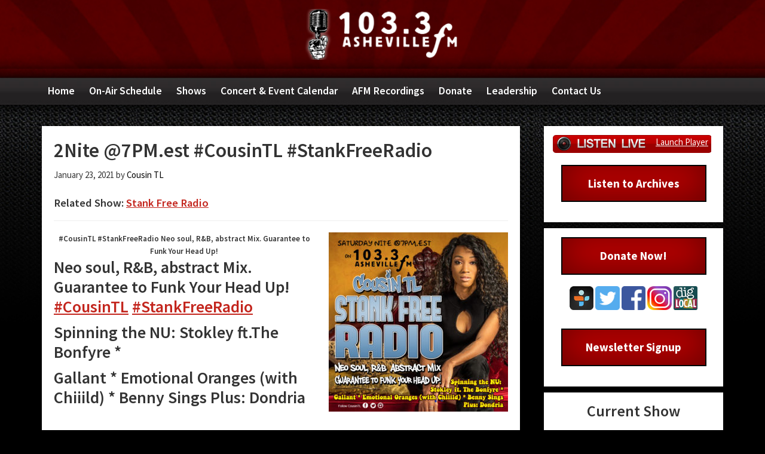

--- FILE ---
content_type: text/html; charset=UTF-8
request_url: https://ashevillefm.org/post/2nite-7pm-est-cousintl-stankfreeradio-19/
body_size: 14115
content:
<!DOCTYPE html>
<html lang="en-US"
   prefix="fb: http://www.facebook.com/2008/fbml">
<head >
<meta charset="UTF-8" />
<meta name="viewport" content="width=device-width, initial-scale=1" />
 


    <meta property="og:title" content="2Nite @7PM.est #CousinTL #StankFreeRadio"/> 
    <meta property="og:type" content="website"/>
    <meta property="og:url" content="https://ashevillefm.org/post/2nite-7pm-est-cousintl-stankfreeradio-19/"/>
    <meta property="og:site_name" content="Asheville FM"/>
    <meta property="og:image" content="https://ashevillefm.org/wp-content/uploads/2021/01/thiz-weekz-1-300x300.jpg"/>
    <meta name="twitter:card" content="summary" />
    <meta name="twitter:site" content="@ashevillefm" />
    <meta name="twitter:domain" content="www.ashevillefm.org" />
    <meta name="twitter:title" content="2Nite @7PM.est #CousinTL #StankFreeRadio" />
    <meta name="twitter:image" content="https://ashevillefm.org/wp-content/uploads/2021/01/thiz-weekz-1-300x300.jpg" />
    <meta itemprop="image" content="https://ashevillefm.org/wp-content/uploads/2021/01/thiz-weekz-1-300x300.jpg" />


<title>2Nite @7PM.est #CousinTL #StankFreeRadio</title>
<meta name='robots' content='max-image-preview:large' />
<link rel='dns-prefetch' href='//fonts.googleapis.com' />
<link rel='dns-prefetch' href='//maxcdn.bootstrapcdn.com' />
<link rel="alternate" type="application/rss+xml" title="Asheville FM &raquo; Feed" href="https://ashevillefm.org/feed/" />
<link rel="alternate" type="application/rss+xml" title="Asheville FM &raquo; Comments Feed" href="https://ashevillefm.org/comments/feed/" />
<link rel="alternate" type="text/calendar" title="Asheville FM &raquo; iCal Feed" href="https://ashevillefm.org/events/?ical=1" />
<link rel="alternate" title="oEmbed (JSON)" type="application/json+oembed" href="https://ashevillefm.org/wp-json/oembed/1.0/embed?url=https%3A%2F%2Fashevillefm.org%2Fpost%2F2nite-7pm-est-cousintl-stankfreeradio-19%2F" />
<link rel="alternate" title="oEmbed (XML)" type="text/xml+oembed" href="https://ashevillefm.org/wp-json/oembed/1.0/embed?url=https%3A%2F%2Fashevillefm.org%2Fpost%2F2nite-7pm-est-cousintl-stankfreeradio-19%2F&#038;format=xml" />
<link rel="canonical" href="https://ashevillefm.org/post/2nite-7pm-est-cousintl-stankfreeradio-19/" />
<style id='wp-img-auto-sizes-contain-inline-css' type='text/css'>
img:is([sizes=auto i],[sizes^="auto," i]){contain-intrinsic-size:3000px 1500px}
/*# sourceURL=wp-img-auto-sizes-contain-inline-css */
</style>
<link rel='stylesheet' id='asheville-fm-css' href='https://ashevillefm.org/wp-content/themes/ashevillefm/style.css?ver=2.2.4' type='text/css' media='all' />
<style id='wp-emoji-styles-inline-css' type='text/css'>

	img.wp-smiley, img.emoji {
		display: inline !important;
		border: none !important;
		box-shadow: none !important;
		height: 1em !important;
		width: 1em !important;
		margin: 0 0.07em !important;
		vertical-align: -0.1em !important;
		background: none !important;
		padding: 0 !important;
	}
/*# sourceURL=wp-emoji-styles-inline-css */
</style>
<link rel='stylesheet' id='wp-block-library-css' href='https://ashevillefm.org/wp-includes/css/dist/block-library/style.min.css?ver=6.9' type='text/css' media='all' />
<style id='global-styles-inline-css' type='text/css'>
:root{--wp--preset--aspect-ratio--square: 1;--wp--preset--aspect-ratio--4-3: 4/3;--wp--preset--aspect-ratio--3-4: 3/4;--wp--preset--aspect-ratio--3-2: 3/2;--wp--preset--aspect-ratio--2-3: 2/3;--wp--preset--aspect-ratio--16-9: 16/9;--wp--preset--aspect-ratio--9-16: 9/16;--wp--preset--color--black: #000000;--wp--preset--color--cyan-bluish-gray: #abb8c3;--wp--preset--color--white: #ffffff;--wp--preset--color--pale-pink: #f78da7;--wp--preset--color--vivid-red: #cf2e2e;--wp--preset--color--luminous-vivid-orange: #ff6900;--wp--preset--color--luminous-vivid-amber: #fcb900;--wp--preset--color--light-green-cyan: #7bdcb5;--wp--preset--color--vivid-green-cyan: #00d084;--wp--preset--color--pale-cyan-blue: #8ed1fc;--wp--preset--color--vivid-cyan-blue: #0693e3;--wp--preset--color--vivid-purple: #9b51e0;--wp--preset--gradient--vivid-cyan-blue-to-vivid-purple: linear-gradient(135deg,rgb(6,147,227) 0%,rgb(155,81,224) 100%);--wp--preset--gradient--light-green-cyan-to-vivid-green-cyan: linear-gradient(135deg,rgb(122,220,180) 0%,rgb(0,208,130) 100%);--wp--preset--gradient--luminous-vivid-amber-to-luminous-vivid-orange: linear-gradient(135deg,rgb(252,185,0) 0%,rgb(255,105,0) 100%);--wp--preset--gradient--luminous-vivid-orange-to-vivid-red: linear-gradient(135deg,rgb(255,105,0) 0%,rgb(207,46,46) 100%);--wp--preset--gradient--very-light-gray-to-cyan-bluish-gray: linear-gradient(135deg,rgb(238,238,238) 0%,rgb(169,184,195) 100%);--wp--preset--gradient--cool-to-warm-spectrum: linear-gradient(135deg,rgb(74,234,220) 0%,rgb(151,120,209) 20%,rgb(207,42,186) 40%,rgb(238,44,130) 60%,rgb(251,105,98) 80%,rgb(254,248,76) 100%);--wp--preset--gradient--blush-light-purple: linear-gradient(135deg,rgb(255,206,236) 0%,rgb(152,150,240) 100%);--wp--preset--gradient--blush-bordeaux: linear-gradient(135deg,rgb(254,205,165) 0%,rgb(254,45,45) 50%,rgb(107,0,62) 100%);--wp--preset--gradient--luminous-dusk: linear-gradient(135deg,rgb(255,203,112) 0%,rgb(199,81,192) 50%,rgb(65,88,208) 100%);--wp--preset--gradient--pale-ocean: linear-gradient(135deg,rgb(255,245,203) 0%,rgb(182,227,212) 50%,rgb(51,167,181) 100%);--wp--preset--gradient--electric-grass: linear-gradient(135deg,rgb(202,248,128) 0%,rgb(113,206,126) 100%);--wp--preset--gradient--midnight: linear-gradient(135deg,rgb(2,3,129) 0%,rgb(40,116,252) 100%);--wp--preset--font-size--small: 13px;--wp--preset--font-size--medium: 20px;--wp--preset--font-size--large: 36px;--wp--preset--font-size--x-large: 42px;--wp--preset--spacing--20: 0.44rem;--wp--preset--spacing--30: 0.67rem;--wp--preset--spacing--40: 1rem;--wp--preset--spacing--50: 1.5rem;--wp--preset--spacing--60: 2.25rem;--wp--preset--spacing--70: 3.38rem;--wp--preset--spacing--80: 5.06rem;--wp--preset--shadow--natural: 6px 6px 9px rgba(0, 0, 0, 0.2);--wp--preset--shadow--deep: 12px 12px 50px rgba(0, 0, 0, 0.4);--wp--preset--shadow--sharp: 6px 6px 0px rgba(0, 0, 0, 0.2);--wp--preset--shadow--outlined: 6px 6px 0px -3px rgb(255, 255, 255), 6px 6px rgb(0, 0, 0);--wp--preset--shadow--crisp: 6px 6px 0px rgb(0, 0, 0);}:where(.is-layout-flex){gap: 0.5em;}:where(.is-layout-grid){gap: 0.5em;}body .is-layout-flex{display: flex;}.is-layout-flex{flex-wrap: wrap;align-items: center;}.is-layout-flex > :is(*, div){margin: 0;}body .is-layout-grid{display: grid;}.is-layout-grid > :is(*, div){margin: 0;}:where(.wp-block-columns.is-layout-flex){gap: 2em;}:where(.wp-block-columns.is-layout-grid){gap: 2em;}:where(.wp-block-post-template.is-layout-flex){gap: 1.25em;}:where(.wp-block-post-template.is-layout-grid){gap: 1.25em;}.has-black-color{color: var(--wp--preset--color--black) !important;}.has-cyan-bluish-gray-color{color: var(--wp--preset--color--cyan-bluish-gray) !important;}.has-white-color{color: var(--wp--preset--color--white) !important;}.has-pale-pink-color{color: var(--wp--preset--color--pale-pink) !important;}.has-vivid-red-color{color: var(--wp--preset--color--vivid-red) !important;}.has-luminous-vivid-orange-color{color: var(--wp--preset--color--luminous-vivid-orange) !important;}.has-luminous-vivid-amber-color{color: var(--wp--preset--color--luminous-vivid-amber) !important;}.has-light-green-cyan-color{color: var(--wp--preset--color--light-green-cyan) !important;}.has-vivid-green-cyan-color{color: var(--wp--preset--color--vivid-green-cyan) !important;}.has-pale-cyan-blue-color{color: var(--wp--preset--color--pale-cyan-blue) !important;}.has-vivid-cyan-blue-color{color: var(--wp--preset--color--vivid-cyan-blue) !important;}.has-vivid-purple-color{color: var(--wp--preset--color--vivid-purple) !important;}.has-black-background-color{background-color: var(--wp--preset--color--black) !important;}.has-cyan-bluish-gray-background-color{background-color: var(--wp--preset--color--cyan-bluish-gray) !important;}.has-white-background-color{background-color: var(--wp--preset--color--white) !important;}.has-pale-pink-background-color{background-color: var(--wp--preset--color--pale-pink) !important;}.has-vivid-red-background-color{background-color: var(--wp--preset--color--vivid-red) !important;}.has-luminous-vivid-orange-background-color{background-color: var(--wp--preset--color--luminous-vivid-orange) !important;}.has-luminous-vivid-amber-background-color{background-color: var(--wp--preset--color--luminous-vivid-amber) !important;}.has-light-green-cyan-background-color{background-color: var(--wp--preset--color--light-green-cyan) !important;}.has-vivid-green-cyan-background-color{background-color: var(--wp--preset--color--vivid-green-cyan) !important;}.has-pale-cyan-blue-background-color{background-color: var(--wp--preset--color--pale-cyan-blue) !important;}.has-vivid-cyan-blue-background-color{background-color: var(--wp--preset--color--vivid-cyan-blue) !important;}.has-vivid-purple-background-color{background-color: var(--wp--preset--color--vivid-purple) !important;}.has-black-border-color{border-color: var(--wp--preset--color--black) !important;}.has-cyan-bluish-gray-border-color{border-color: var(--wp--preset--color--cyan-bluish-gray) !important;}.has-white-border-color{border-color: var(--wp--preset--color--white) !important;}.has-pale-pink-border-color{border-color: var(--wp--preset--color--pale-pink) !important;}.has-vivid-red-border-color{border-color: var(--wp--preset--color--vivid-red) !important;}.has-luminous-vivid-orange-border-color{border-color: var(--wp--preset--color--luminous-vivid-orange) !important;}.has-luminous-vivid-amber-border-color{border-color: var(--wp--preset--color--luminous-vivid-amber) !important;}.has-light-green-cyan-border-color{border-color: var(--wp--preset--color--light-green-cyan) !important;}.has-vivid-green-cyan-border-color{border-color: var(--wp--preset--color--vivid-green-cyan) !important;}.has-pale-cyan-blue-border-color{border-color: var(--wp--preset--color--pale-cyan-blue) !important;}.has-vivid-cyan-blue-border-color{border-color: var(--wp--preset--color--vivid-cyan-blue) !important;}.has-vivid-purple-border-color{border-color: var(--wp--preset--color--vivid-purple) !important;}.has-vivid-cyan-blue-to-vivid-purple-gradient-background{background: var(--wp--preset--gradient--vivid-cyan-blue-to-vivid-purple) !important;}.has-light-green-cyan-to-vivid-green-cyan-gradient-background{background: var(--wp--preset--gradient--light-green-cyan-to-vivid-green-cyan) !important;}.has-luminous-vivid-amber-to-luminous-vivid-orange-gradient-background{background: var(--wp--preset--gradient--luminous-vivid-amber-to-luminous-vivid-orange) !important;}.has-luminous-vivid-orange-to-vivid-red-gradient-background{background: var(--wp--preset--gradient--luminous-vivid-orange-to-vivid-red) !important;}.has-very-light-gray-to-cyan-bluish-gray-gradient-background{background: var(--wp--preset--gradient--very-light-gray-to-cyan-bluish-gray) !important;}.has-cool-to-warm-spectrum-gradient-background{background: var(--wp--preset--gradient--cool-to-warm-spectrum) !important;}.has-blush-light-purple-gradient-background{background: var(--wp--preset--gradient--blush-light-purple) !important;}.has-blush-bordeaux-gradient-background{background: var(--wp--preset--gradient--blush-bordeaux) !important;}.has-luminous-dusk-gradient-background{background: var(--wp--preset--gradient--luminous-dusk) !important;}.has-pale-ocean-gradient-background{background: var(--wp--preset--gradient--pale-ocean) !important;}.has-electric-grass-gradient-background{background: var(--wp--preset--gradient--electric-grass) !important;}.has-midnight-gradient-background{background: var(--wp--preset--gradient--midnight) !important;}.has-small-font-size{font-size: var(--wp--preset--font-size--small) !important;}.has-medium-font-size{font-size: var(--wp--preset--font-size--medium) !important;}.has-large-font-size{font-size: var(--wp--preset--font-size--large) !important;}.has-x-large-font-size{font-size: var(--wp--preset--font-size--x-large) !important;}
/*# sourceURL=global-styles-inline-css */
</style>

<style id='classic-theme-styles-inline-css' type='text/css'>
/*! This file is auto-generated */
.wp-block-button__link{color:#fff;background-color:#32373c;border-radius:9999px;box-shadow:none;text-decoration:none;padding:calc(.667em + 2px) calc(1.333em + 2px);font-size:1.125em}.wp-block-file__button{background:#32373c;color:#fff;text-decoration:none}
/*# sourceURL=/wp-includes/css/classic-themes.min.css */
</style>
<link rel='stylesheet' id='ctct_form_styles-css' href='https://ashevillefm.org/wp-content/plugins/constant-contact-forms/assets/css/style.css?ver=2.15.0' type='text/css' media='all' />
<link rel='stylesheet' id='ce_responsive-css' href='https://ashevillefm.org/wp-content/plugins/simple-embed-code/css/video-container.min.css?ver=2.5.1' type='text/css' media='all' />
<link rel='stylesheet' id='wpos-slick-style-css' href='https://ashevillefm.org/wp-content/plugins/wp-slick-slider-and-image-carousel/assets/css/slick.css?ver=3.7.8' type='text/css' media='all' />
<link rel='stylesheet' id='wpsisac-public-style-css' href='https://ashevillefm.org/wp-content/plugins/wp-slick-slider-and-image-carousel/assets/css/wpsisac-public.css?ver=3.7.8' type='text/css' media='all' />
<link rel='stylesheet' id='ppress-frontend-css' href='https://ashevillefm.org/wp-content/plugins/wp-user-avatar/assets/css/frontend.min.css?ver=4.16.8' type='text/css' media='all' />
<link rel='stylesheet' id='ppress-flatpickr-css' href='https://ashevillefm.org/wp-content/plugins/wp-user-avatar/assets/flatpickr/flatpickr.min.css?ver=4.16.8' type='text/css' media='all' />
<link rel='stylesheet' id='ppress-select2-css' href='https://ashevillefm.org/wp-content/plugins/wp-user-avatar/assets/select2/select2.min.css?ver=6.9' type='text/css' media='all' />
<link rel='stylesheet' id='afm-fonts-css' href='//fonts.googleapis.com/css?family=Source+Sans+Pro%3A400%2C600%2C700&#038;ver=2.2.4' type='text/css' media='all' />
<link rel='stylesheet' id='dashicons-css' href='https://ashevillefm.org/wp-includes/css/dashicons.min.css?ver=6.9' type='text/css' media='all' />
<link rel='stylesheet' id='afm-styles-css' href='https://ashevillefm.org/wp-content/themes/ashevillefm/afm.css?ver=2.2.4' type='text/css' media='all' />
<link rel='stylesheet' id='font-awesome-css' href='//maxcdn.bootstrapcdn.com/font-awesome/4.3.0/css/font-awesome.min.css?ver=6.9' type='text/css' media='all' />
<script type="text/javascript" src="https://ashevillefm.org/wp-includes/js/jquery/jquery.min.js?ver=3.7.1" id="jquery-core-js"></script>
<script type="text/javascript" src="https://ashevillefm.org/wp-includes/js/jquery/jquery-migrate.min.js?ver=3.4.1" id="jquery-migrate-js"></script>
<script type="text/javascript" src="https://ashevillefm.org/wp-content/plugins/radio-station/js/jstz.min.js?ver=1.0.6" id="jstz-js"></script>
<script type="text/javascript" src="https://ashevillefm.org/wp-content/plugins/wp-user-avatar/assets/flatpickr/flatpickr.min.js?ver=4.16.8" id="ppress-flatpickr-js"></script>
<script type="text/javascript" src="https://ashevillefm.org/wp-content/plugins/wp-user-avatar/assets/select2/select2.min.js?ver=4.16.8" id="ppress-select2-js"></script>
<link rel="https://api.w.org/" href="https://ashevillefm.org/wp-json/" /><link rel="alternate" title="JSON" type="application/json" href="https://ashevillefm.org/wp-json/wp/v2/posts/17583" /><link rel="EditURI" type="application/rsd+xml" title="RSD" href="https://ashevillefm.org/xmlrpc.php?rsd" />

<!-- Creek.org Website Toolkit -->
<script src="https://embed.creek.org/studio/s43/v1.0.1/studio.js" defer></script>



<link rel='https://radiostation.pro/docs/api/' href='https://ashevillefm.org/wp-json/radio/' /><meta name="tec-api-version" content="v1"><meta name="tec-api-origin" content="https://ashevillefm.org"><link rel="alternate" href="https://ashevillefm.org/wp-json/tribe/events/v1/" /> <script>
  (function(i,s,o,g,r,a,m){i['GoogleAnalyticsObject']=r;i[r]=i[r]||function(){
  (i[r].q=i[r].q||[]).push(arguments)},i[r].l=1*new Date();a=s.createElement(o),
  m=s.getElementsByTagName(o)[0];a.async=1;a.src=g;m.parentNode.insertBefore(a,m)
  })(window,document,'script','https://www.google-analytics.com/analytics.js','ga');
  ga('create', 'UA-97109376-1', 'auto');
  ga('send', 'pageview');
</script><style type="text/css">.site-title a { background: url(https://ashevillefm.org/wp-content/uploads/2017/01/cropped-header.png) no-repeat !important; }</style>
<style type="text/css" id="custom-background-css">
body.custom-background { background-color: #000000; }
</style>
	<link rel="icon" href="https://ashevillefm.org/wp-content/uploads/2016/11/cropped-asheville-fm-logo2-32x32.jpg" sizes="32x32" />
<link rel="icon" href="https://ashevillefm.org/wp-content/uploads/2016/11/cropped-asheville-fm-logo2-192x192.jpg" sizes="192x192" />
<link rel="apple-touch-icon" href="https://ashevillefm.org/wp-content/uploads/2016/11/cropped-asheville-fm-logo2-180x180.jpg" />
<meta name="msapplication-TileImage" content="https://ashevillefm.org/wp-content/uploads/2016/11/cropped-asheville-fm-logo2-270x270.jpg" />
<link rel='stylesheet' id='rs-shortcodes-css' href='https://ashevillefm.org/wp-content/plugins/radio-station/css/rs-shortcodes.css?ver=1756215015' type='text/css' media='all' />
</head>
<body class="wp-singular post-template-default single single-post postid-17583 single-format-standard custom-background wp-theme-genesis wp-child-theme-ashevillefm tribe-no-js page-template-asheville-fm ctct-genesis custom-header header-image header-full-width content-sidebar genesis-breadcrumbs-hidden genesis-footer-widgets-hidden" itemscope itemtype="https://schema.org/WebPage">   <!-- Google Tag Manager (noscript) -->
<noscript><iframe src="https://www.googletagmanager.com/ns.html?id=GTM-P9Z6MB3"
height="0" width="0" style="display:none;visibility:hidden"></iframe></noscript>
<!-- End Google Tag Manager (noscript) -->
<div class="site-container"><ul class="genesis-skip-link"><li><a href="#genesis-nav-primary" class="screen-reader-shortcut"> Skip to primary navigation</a></li><li><a href="#genesis-content" class="screen-reader-shortcut"> Skip to main content</a></li><li><a href="#genesis-sidebar-primary" class="screen-reader-shortcut"> Skip to primary sidebar</a></li></ul><header class="site-header" itemscope itemtype="https://schema.org/WPHeader"><div class="wrap"><div class="title-area"><p class="site-title" itemprop="headline"><a href="https://ashevillefm.org/">Asheville FM</a></p><p class="site-description" itemprop="description">The home of Asheville FM, WSFM-LP 103.3</p></div></div></header><nav class="nav-primary" aria-label="Main" itemscope itemtype="https://schema.org/SiteNavigationElement" id="genesis-nav-primary"><div class="wrap"><ul id="menu-primary-menu" class="menu genesis-nav-menu menu-primary js-superfish"><li id="menu-item-29187" class="menu-item menu-item-type-post_type menu-item-object-page menu-item-home menu-item-29187"><a href="https://ashevillefm.org/" itemprop="url"><span itemprop="name">Home</span></a></li>
<li id="menu-item-29195" class="menu-item menu-item-type-post_type menu-item-object-page menu-item-29195"><a href="https://ashevillefm.org/schedule/" itemprop="url"><span itemprop="name">On-Air Schedule</span></a></li>
<li id="menu-item-29196" class="menu-item menu-item-type-post_type menu-item-object-page menu-item-has-children menu-item-29196"><a href="https://ashevillefm.org/shows/" itemprop="url"><span itemprop="name">Shows</span></a>
<ul class="sub-menu">
	<li id="menu-item-29184" class="menu-item menu-item-type-post_type menu-item-object-page menu-item-29184"><a href="https://ashevillefm.org/podcasts/" itemprop="url"><span itemprop="name">Podcasts</span></a></li>
	<li id="menu-item-29182" class="menu-item menu-item-type-post_type menu-item-object-page menu-item-29182"><a href="https://ashevillefm.org/archives/" itemprop="url"><span itemprop="name">Archives</span></a></li>
</ul>
</li>
<li id="menu-item-29190" class="menu-item menu-item-type-post_type menu-item-object-page menu-item-29190"><a href="https://ashevillefm.org/concert-calendar/" itemprop="url"><span itemprop="name">Concert &#038; Event Calendar</span></a></li>
<li id="menu-item-29194" class="menu-item menu-item-type-post_type menu-item-object-page menu-item-29194"><a href="https://ashevillefm.org/afm-recordings/" itemprop="url"><span itemprop="name">AFM Recordings</span></a></li>
<li id="menu-item-29183" class="menu-item menu-item-type-post_type menu-item-object-page menu-item-has-children menu-item-29183"><a href="https://ashevillefm.org/donate/" itemprop="url"><span itemprop="name">Donate</span></a>
<ul class="sub-menu">
	<li id="menu-item-29176" class="menu-item menu-item-type-post_type menu-item-object-page menu-item-29176"><a href="https://ashevillefm.org/giving/" itemprop="url"><span itemprop="name">Giving</span></a></li>
	<li id="menu-item-29178" class="menu-item menu-item-type-post_type menu-item-object-page menu-item-29178"><a href="https://ashevillefm.org/legacy-circle/" itemprop="url"><span itemprop="name">Legacy Circle</span></a></li>
	<li id="menu-item-29177" class="menu-item menu-item-type-post_type menu-item-object-page menu-item-29177"><a href="https://ashevillefm.org/vehicle-donations/" itemprop="url"><span itemprop="name">Vehicle Donations</span></a></li>
</ul>
</li>
<li id="menu-item-29193" class="menu-item menu-item-type-post_type menu-item-object-page menu-item-29193"><a href="https://ashevillefm.org/about/leadership/" itemprop="url"><span itemprop="name">Leadership</span></a></li>
<li id="menu-item-29191" class="menu-item menu-item-type-post_type menu-item-object-page menu-item-29191"><a href="https://ashevillefm.org/contact/" itemprop="url"><span itemprop="name">Contact Us</span></a></li>
</ul></div></nav><div class="site-inner"><div class="content-sidebar-wrap"><main class="content" id="genesis-content"><article class="post-17583 post type-post status-publish format-standard has-post-thumbnail category-show-posts entry" aria-label="2Nite @7PM.est #CousinTL #StankFreeRadio" itemscope itemtype="https://schema.org/CreativeWork"><header class="entry-header"><h1 class="entry-title" itemprop="headline">2Nite @7PM.est #CousinTL #StankFreeRadio</h1>
<p class="entry-meta"><time class="entry-time" itemprop="datePublished" datetime="2021-01-23T14:57:15-05:00">January 23, 2021</time> by <span class="entry-author" itemprop="author" itemscope itemtype="https://schema.org/Person"><a href="https://ashevillefm.org/post/author/tl-allen/" class="entry-author-link" rel="author" itemprop="url"><span class="entry-author-name" itemprop="name">Cousin TL</span></a></span>  </p></header>            <h4>Related Show:
            <a href="https://ashevillefm.org/show/stank-free-radio/">Stank Free Radio</a></h4>
            <hr class="first">
            <figure class="wp-caption fsmcfi-fig featured"><img width="300" height="300" src="https://ashevillefm.org/wp-content/uploads/2021/01/thiz-weekz-1-300x300.jpg" class="alignright wp-post-image" alt="" decoding="async" srcset="https://ashevillefm.org/wp-content/uploads/2021/01/thiz-weekz-1-300x300.jpg 300w, https://ashevillefm.org/wp-content/uploads/2021/01/thiz-weekz-1-150x150.jpg 150w, https://ashevillefm.org/wp-content/uploads/2021/01/thiz-weekz-1-768x768.jpg 768w, https://ashevillefm.org/wp-content/uploads/2021/01/thiz-weekz-1.jpg 800w" sizes="(max-width: 300px) 100vw, 300px" /><div class="ccfic"></div><figcaption  class="wp-caption-text">#CousinTL #StankFreeRadio
Neo soul, R&amp;B, abstract Mix. 
Guarantee to Funk Your Head Up!
</figcaption></figure><div class="entry-content" itemprop="text"><h2>Neo soul, R&amp;B, abstract Mix. Guarantee to Funk Your Head Up!<br />
<a href="https://www.facebook.com/hashtag/cousintl?__eep__=6&amp;source=feed_text&amp;epa=HASHTAG&amp;__xts__%5B0%5D=68.[base64]&amp;__tn__=%2ANK-R">#CousinTL</a> <a href="https://www.facebook.com/hashtag/stankfreeradio?__eep__=6&amp;source=feed_text&amp;epa=HASHTAG&amp;__xts__%5B0%5D=68.[base64]&amp;__tn__=%2ANK-R">#StankFreeRadio</a></h2>
<h2>Spinning the NU: Stokley ft.The Bonfyre *</h2>
<h2>Gallant * Emotional Oranges (with Chiiild) * Benny Sings Plus: Dondria</h2>
<p><iframe title="Stokley feat.The Bonfyre - &quot;Cascade&quot; (Official Video)" width="500" height="281" src="https://www.youtube.com/embed/_kGwKdJZ8oM?feature=oembed" frameborder="0" allow="accelerometer; autoplay; clipboard-write; encrypted-media; gyroscope; picture-in-picture; web-share" referrerpolicy="strict-origin-when-cross-origin" allowfullscreen></iframe></p>
<p>Tune to <a href="https://www.facebook.com/AshevilleFM/?__tn__=K-R&amp;eid=ARBUp3-IDUcSYCb_crnH-84bNLpgE9R51r4TcGyJgP1tW-g7jUJkVdrIoHYGVOPHBEZJuXPjsrpZD6z9&amp;fref=mentions&amp;__xts__%5B0%5D=68.[base64]">Asheville FM</a> or Stream Online<br />
<a href="https://ashevillefm.org/show/stank-free-radio/?fbclid=IwAR2k5pmqD1mwAas2dvH3y5cNpp1IOVrrBqTNmdquJIakfdv7Pv1ssHMrjoA">https://ashevillefm.org/show/stank-free-radio/</a><br />
<a href="https://www.facebook.com/hashtag/neosoul?__eep__=6&amp;source=feed_text&amp;epa=HASHTAG&amp;__xts__%5B0%5D=68.[base64]&amp;__tn__=%2ANK-R">#neosoul</a> <a href="https://www.facebook.com/hashtag/soulmusic?__eep__=6&amp;source=feed_text&amp;epa=HASHTAG&amp;__xts__%5B0%5D=68.[base64]&amp;__tn__=%2ANK-R">#soulmusic</a> <a href="https://www.facebook.com/hashtag/hiphopsoul?__eep__=6&amp;source=feed_text&amp;epa=HASHTAG&amp;__xts__%5B0%5D=68.[base64]&amp;__tn__=%2ANK-R">#hiphopsoul</a>, <a href="https://www.facebook.com/hashtag/alternativerandb?__eep__=6&amp;source=feed_text&amp;epa=HASHTAG&amp;__xts__%5B0%5D=68.[base64]&amp;__tn__=%2ANK-R">#alternativeRandB</a> <a href="https://www.facebook.com/hashtag/neosoulplaylist?__eep__=6&amp;source=feed_text&amp;epa=HASHTAG&amp;__xts__%5B0%5D=68.[base64]&amp;__tn__=%2ANK-R">#neosoulplaylist</a> <a href="https://www.facebook.com/hashtag/neosoulmix?__eep__=6&amp;source=feed_text&amp;epa=HASHTAG&amp;__xts__%5B0%5D=68.[base64]&amp;__tn__=%2ANK-R">#neosoulmix</a><br />
<a href="https://www.facebook.com/hashtag/contemporaryrnb?__eep__=6&amp;source=feed_text&amp;epa=HASHTAG&amp;__xts__%5B0%5D=68.[base64]&amp;__tn__=%2ANK-R">#contemporaryrnb</a> <a href="https://www.facebook.com/hashtag/hiphop?__eep__=6&amp;source=feed_text&amp;epa=HASHTAG&amp;__xts__%5B0%5D=68.[base64]&amp;__tn__=%2ANK-R">#hiphop</a> #soul <a href="https://www.facebook.com/hashtag/triphop?__eep__=6&amp;source=feed_text&amp;epa=HASHTAG&amp;__xts__%5B0%5D=68.[base64]&amp;__tn__=%2ANK-R">#triphop</a> <a href="https://www.facebook.com/hashtag/ashevillenc?__eep__=6&amp;source=feed_text&amp;epa=HASHTAG&amp;__xts__%5B0%5D=68.[base64]&amp;__tn__=%2ANK-R">#AshevilleNC</a> <a href="https://www.facebook.com/hashtag/ashevillefm?__eep__=6&amp;source=feed_text&amp;epa=HASHTAG&amp;__xts__%5B0%5D=68.[base64]&amp;__tn__=%2ANK-R">#AshevilleFM</a> <a href="https://www.facebook.com/hashtag/communityradio?__eep__=6&amp;source=feed_text&amp;epa=HASHTAG&amp;__xts__%5B0%5D=68.[base64]&amp;__tn__=%2ANK-R">#communityradio</a> <a href="https://www.facebook.com/hashtag/radio?__eep__=6&amp;source=feed_text&amp;epa=HASHTAG&amp;__xts__%5B0%5D=68.[base64]&amp;__tn__=%2ANK-R">#radio</a></p>
<p><a href="https://www.facebook.com/hashtag/localradio?__eep__=6&amp;source=feed_text&amp;epa=HASHTAG&amp;__xts__%5B0%5D=68.[base64]&amp;__tn__=%2ANK-R">#localradio</a> <a href="https://www.facebook.com/hashtag/internetradio?__eep__=6&amp;source=feed_text&amp;epa=HASHTAG&amp;__xts__%5B0%5D=68.[base64]&amp;__tn__=%2ANK-R">#internetradio</a> <a href="https://www.facebook.com/hashtag/listenerpowered?__eep__=6&amp;source=feed_text&amp;epa=HASHTAG&amp;__xts__%5B0%5D=68.[base64]&amp;__tn__=%2ANK-R">#listenerpowered</a> #BLM <a href="https://www.facebook.com/hashtag/freemedia?__eep__=6&amp;source=feed_text&amp;epa=HASHTAG&amp;__xts__%5B0%5D=68.[base64]&amp;__tn__=%2ANK-R">#freemedia</a>  <a href="https://www.facebook.com/hashtag/wnc?__eep__=6&amp;source=feed_text&amp;epa=HASHTAG&amp;__xts__%5B0%5D=68.[base64]&amp;__tn__=%2ANK-R">#WNC</a> <a href="https://www.facebook.com/hashtag/avl?__eep__=6&amp;source=feed_text&amp;epa=HASHTAG&amp;__xts__%5B0%5D=68.[base64]&amp;__tn__=%2ANK-R">#AVL</a> #BLM <a href="https://www.facebook.com/hashtag/essential?__eep__=6&amp;source=feed_text&amp;epa=HASHTAG&amp;__xts__%5B0%5D=68.[base64]&amp;__tn__=%2ANK-R">#essential</a></p>
<p><a href="https://www.facebook.com/hashtag/ashevillestrong?__eep__=6&amp;source=feed_text&amp;epa=HASHTAG&amp;__xts__%5B0%5D=68.[base64]&amp;__tn__=%2ANK-R">#ashevillestrong</a> <a href="https://www.facebook.com/hashtag/cousintl?__eep__=6&amp;source=feed_text&amp;epa=HASHTAG&amp;__xts__%5B0%5D=68.[base64]&amp;__tn__=%2ANK-R">#CousinTL</a></p>
<br>More Posts for Show: <a href="https://ashevillefm.org/show/stank-free-radio/#show-posts">Stank Free Radio</a></div><footer class="entry-footer"></footer></article></main><aside class="sidebar sidebar-primary widget-area" role="complementary" aria-label="Primary Sidebar" itemscope itemtype="https://schema.org/WPSideBar" id="genesis-sidebar-primary"><h2 class="genesis-sidebar-title screen-reader-text">Primary Sidebar</h2><section id="text-2" class="widget widget_text"><div class="widget-wrap">			<div class="textwidget"><h3 class="widgettitle widget-title listen-live-title">Listen Live</h3>

<a style="display: block; margin-bottom: 20px" id="listen-live" onclick="window.open('https://www.radiorethink.com/tuner/?stationcode=wsfm', 'newwindow', 'width=500, height=750'); return false;" href="https://www.radiorethink.com/tuner/?stationcode=wsfm" >Launch Player</a>

<a class="donateBtn" href="/archives">Listen to Archives</a></div>
		</div></section>
<section id="custom_html-2" class="widget_text widget widget_custom_html"><div class="widget_text widget-wrap"><div class="textwidget custom-html-widget"><a class="donateBtn" href="https://givebutter.com/AshevilleFM" target="_blank">Donate Now!</a>
<div class="social-icons"><a href="http://tunein.com/radio/Asheville-FM-1033-s247918/" target="_blank" rel="noopener"><img src="//ashevillefm.org/wp-content/uploads/2017/03/ti2.png" alt="TuneIn" /></a> <a href="http://x.com/ashevillefm" target="_blank" rel="noopener"><img src="//ashevillefm.org/wp-content/uploads/2017/01/tw.png" alt="Twitter" /></a> <a href="https://www.facebook.com/pages/Asheville-Freemedia/472792112732358" target="_blank" rel="noopener"><img src="//ashevillefm.org/wp-content/uploads/2017/01/fb.png" alt="Facebook" /></a> <a href="https://www.instagram.com/103.3ashevillefm/" target="_blank" rel="noopener"><img src="//ashevillefm.org/wp-content/uploads/2017/06/instagram_PNG10.png" alt="Instagram" /></a> <a href="https://www.diglocal.com/asheville/entertainment/businesses/1302-asheville-fm" target="_blank" rel="noopener"><img src="//ashevillefm.org/wp-content/uploads/2017/07/dig2.png" alt="Dig Local" /></a><!-- <a href="https://ashevillefm.org/about/newsletters/"><img src="//ashevillefm.org/wp-content/uploads/2017/08/if_aiga_mail_bg_134145-2.png" alt="Email Signup" /></a>-->
</div><br>
<a class="donateBtn" href="https://ashevillefm.org/about/newsletters/">Newsletter Signup</a></div></div></section>
<section id="dj_widget-3" class="widget DJ_Widget"><div class="widget-wrap"><div id="current-show-widget-1" class="current-show-widget widget">
<h3 class="widgettitle widget-title">Current Show</h3>
<div id="current-show-widget-contents-1" class="current-show-wrap">
<div id="rs-current-show-1" class="ajax-widget"></div>
<iframe id="rs-current-show-1-loader" src="javascript:void(0);" style="display:none;"></iframe>
<script>
timestamp = Math.floor( (new Date()).getTime() / 1000 );
url = 'https://ashevillefm.org/wp-admin/admin-ajax.php?action=radio_station_current_show';
url += '&instance=1';
url += '&title=Current%20Show&ajax=on&dynamic=1&no_shows=&hide_empty=0&show_link=1&title_position=below&show_avatar=0&avatar_width=&avatar_size=thumbnail&show_sched=1&show_all_sched=0&countdown=0&time_format=&display_hosts=1&link_hosts=0&show_desc=1&show_playlist=0&show_encore=0&widget=1&block=0&id=1&for_time='+timestamp+'';
document.getElementById('rs-current-show-1-loader').src = url;
</script>
</div>
</div>
</div></section>
<section id="text-4" class="widget widget_text"><div class="widget-wrap">			<div class="textwidget"> <div class="widget-box"> 
<h3>Now Playing</h3>
<div class="spinitron-js-widget" data-refresh="120"  data-action="now-playing-v2" data-station="wsfm" id="spinitron-nowplaying"></div>
<script src="//spinitron.com/static/js/widget.js"></script>

</div></div>
		</div></section>
<section id="dj_upcoming_widget-3" class="widget DJ_Upcoming_Widget"><div class="widget-wrap"><div id="upcoming-shows-widget-1" class="upcoming-shows-widget widget">
<h3 class="widgettitle widget-title">Up Next</h3>
<div id="upcoming-shows-widget-contents-1" class="upcoming-shows-wrap">
<div id="rs-upcoming-shows-1" class="ajax-widget"></div>
<iframe id="rs-upcoming-shows-1-loader" src="javascript:void(0);" style="display:none;"></iframe>
<script>
timestamp = Math.floor( (new Date()).getTime() / 1000 );
url = 'https://ashevillefm.org/wp-admin/admin-ajax.php?action=radio_station_upcoming_shows';
url += '&instance=1';
url += '&title=Up%20Next&limit=1&ajax=on&dynamic=1&no_shows=&hide_empty=0&show_link=1&title_position=below&show_avatar=0&avatar_size=thumbnail&avatar_width=75&show_sched=1&countdown=0&time_format=&display_hosts=1&link_hosts=0&show_encore=0&widget=1&block=0&id=1&for_time='+timestamp+'';
document.getElementById('rs-upcoming-shows-1-loader').src = url;
</script>
</div>
</div>
</div></section>
<section id="search-4" class="widget widget_search"><div class="widget-wrap"><form class="search-form" method="get" action="https://ashevillefm.org/" role="search" itemprop="potentialAction" itemscope itemtype="https://schema.org/SearchAction"><label class="search-form-label screen-reader-text" for="searchform-1">Search this website</label><input class="search-form-input" type="search" name="s" id="searchform-1" placeholder="Search this website" itemprop="query-input"><input class="search-form-submit" type="submit" value="Search"><meta content="https://ashevillefm.org/?s={s}" itemprop="target"></form></div></section>
    <section id="text-6" class="widget widget_text"><div class="widget-wrap"><h3 class="widgettitle widget-title">Thanks to our Underwriters</h3>
			<div class="textwidget">
		 
<div class="uw-list">
<ul>

           <li><a target="_blank" href="http://www.fineartstheatre.com/"  onclick="return trackOutboundLink('http://www.fineartstheatre.com/', true)" ><img width="126" height="126" src="https://ashevillefm.org/wp-content/uploads/2017/04/FAT-1.pdf.jpg" class="alignleft wp-post-image" alt="" decoding="async" loading="lazy" /></a></li>
    
           <li><a target="_blank" href="https://pinegaterenewables.com"  onclick="return trackOutboundLink('https://pinegaterenewables.com', true)" ><img width="203" height="116" src="https://ashevillefm.org/wp-content/uploads/2024/01/Pinegate-renewables.png" class="alignleft wp-post-image" alt="" decoding="async" loading="lazy" /></a></li>
    
           <li><a target="_blank" href="https://pulpandsprout.com"  onclick="return trackOutboundLink('https://pulpandsprout.com', true)" ><img width="280" height="72" src="https://ashevillefm.org/wp-content/uploads/2024/01/pulp-sprout-280x72.png" class="alignleft wp-post-image" alt="" decoding="async" loading="lazy" srcset="https://ashevillefm.org/wp-content/uploads/2024/01/pulp-sprout-280x72.png 280w, https://ashevillefm.org/wp-content/uploads/2024/01/pulp-sprout-300x78.png 300w, https://ashevillefm.org/wp-content/uploads/2024/01/pulp-sprout.png 750w" sizes="auto, (max-width: 280px) 100vw, 280px" /></a></li>
    
           <li><a target="_blank" href="https://www.galacticavl.com"  onclick="return trackOutboundLink('https://www.galacticavl.com', true)" ><img width="150" height="121" src="https://ashevillefm.org/wp-content/uploads/2022/06/galactic-pizza-150x121.jpg" class="alignleft wp-post-image" alt="" decoding="async" loading="lazy" srcset="https://ashevillefm.org/wp-content/uploads/2022/06/galactic-pizza-150x121.jpg 150w, https://ashevillefm.org/wp-content/uploads/2022/06/galactic-pizza-300x241.jpg 300w, https://ashevillefm.org/wp-content/uploads/2022/06/galactic-pizza-768x618.jpg 768w, https://ashevillefm.org/wp-content/uploads/2022/06/galactic-pizza-1024x824.jpg 1024w, https://ashevillefm.org/wp-content/uploads/2022/06/galactic-pizza.jpg 1864w" sizes="auto, (max-width: 150px) 100vw, 150px" /></a></li>
    
           <li><a target="_blank" href="https://www.facebook.com/TheLazyDiamondBar/"  onclick="return trackOutboundLink('https://www.facebook.com/TheLazyDiamondBar/', true)" ><img width="130" height="150" src="https://ashevillefm.org/wp-content/uploads/2017/04/lazy-130x150.jpg" class="alignleft wp-post-image" alt="" decoding="async" loading="lazy" /></a></li>
    
           <li><a target="_blank" href="https://www.firestorm.coop/"  onclick="return trackOutboundLink('https://www.firestorm.coop/', true)" ><img width="126" height="126" src="https://ashevillefm.org/wp-content/uploads/2017/04/2011-AshevilleFM.gif" class="alignleft wp-post-image" alt="" decoding="async" loading="lazy" /></a></li>
    
           <li><a target="_blank" href="https://www.plantisfood.com"  onclick="return trackOutboundLink('https://www.plantisfood.com', true)" ><img width="259" height="280" src="https://ashevillefm.org/wp-content/uploads/2024/01/Plant-259x280.png" class="alignleft wp-post-image" alt="" decoding="async" loading="lazy" srcset="https://ashevillefm.org/wp-content/uploads/2024/01/Plant-259x280.png 259w, https://ashevillefm.org/wp-content/uploads/2024/01/Plant-278x300.png 278w, https://ashevillefm.org/wp-content/uploads/2024/01/Plant-948x1024.png 948w, https://ashevillefm.org/wp-content/uploads/2024/01/Plant-768x829.png 768w, https://ashevillefm.org/wp-content/uploads/2024/01/Plant.png 1000w" sizes="auto, (max-width: 259px) 100vw, 259px" /></a></li>
    
           <li><a target="_blank" href="https://www.hotelindigo.com/hotels/us/en/asheville/avlin/hoteldetail?qAdlt=1&qBrs=6c.hi.ex.rs.ic.cp.in.sb.cw.cv.ul.vn&qChld=0&qFRA=1&qGRM=0&qIta=99504425&qPSt=0&qRRSrt=rt&qRef=df&qRms=1&qRpn=1&qRpp=12&qSHp=1&qSmP=3&qSrt=sBR&qWch=0&srb_u=1&icdv=99504425&siclientid=1933&sitrackingid=428104383&dp=true&glat=SEAR"  onclick="return trackOutboundLink('https://www.hotelindigo.com/hotels/us/en/asheville/avlin/hoteldetail?qAdlt=1&qBrs=6c.hi.ex.rs.ic.cp.in.sb.cw.cv.ul.vn&qChld=0&qFRA=1&qGRM=0&qIta=99504425&qPSt=0&qRRSrt=rt&qRef=df&qRms=1&qRpn=1&qRpp=12&qSHp=1&qSmP=3&qSrt=sBR&qWch=0&srb_u=1&icdv=99504425&siclientid=1933&sitrackingid=428104383&dp=true&glat=SEAR', true)" ><img width="126" height="126" src="https://ashevillefm.org/wp-content/uploads/2017/04/download_0.png" class="alignleft wp-post-image" alt="" decoding="async" loading="lazy" /></a></li>
    </ul>
<a style="font-size:21px; font-weight:bold;" href="http://www.ashevillefm.org/underwriting/">View All</a>
</div>
</div></div>
</section>
    </aside></div></div><footer class="site-footer" itemscope itemtype="https://schema.org/WPFooter"><div class="wrap">
 

<div align="center" style="clear:both;" >

	<p style="text-align: center;" ><strong>AshevilleFM</strong><br>
	864 Haywood Rd. Asheville, NC 28806<br>
	Office Line: (828)348-0352 | Studio Line: (828)259-3936	<br><br>&copy; Copyright 2026 | <a style="color:#ffffff;" href="http://www.ashevillefm.org/privacy-policy">Privacy Policy</a><br><br></p>
 
	<p style="text-align: center;" ><a style="color:#ffffff;" href="https://www.ashevillefm.org/wp-login.php">DJ Login</a></p>


	<!--!!! Added by travis@creek.org -->
	<p style="padding: 50px 20px 0 20px; color: #fff">Hello TuneIn Support: Please update <a href="https://tunein.com/radio/Asheville-FM-1033-s247918/">our TuneIn page</a> so that it uses this stream address: <br> <br> https://listen.ashevillefm.org/stream</p>


</div>



 
	</div></footer></div><script type="speculationrules">
{"prefetch":[{"source":"document","where":{"and":[{"href_matches":"/*"},{"not":{"href_matches":["/wp-*.php","/wp-admin/*","/wp-content/uploads/*","/wp-content/*","/wp-content/plugins/*","/wp-content/themes/ashevillefm/*","/wp-content/themes/genesis/*","/*\\?(.+)"]}},{"not":{"selector_matches":"a[rel~=\"nofollow\"]"}},{"not":{"selector_matches":".no-prefetch, .no-prefetch a"}}]},"eagerness":"conservative"}]}
</script>


		<script>
		( function ( body ) {
			'use strict';
			body.className = body.className.replace( /\btribe-no-js\b/, 'tribe-js' );
		} )( document.body );
		</script>
		<script> /* <![CDATA[ */var tribe_l10n_datatables = {"aria":{"sort_ascending":": activate to sort column ascending","sort_descending":": activate to sort column descending"},"length_menu":"Show _MENU_ entries","empty_table":"No data available in table","info":"Showing _START_ to _END_ of _TOTAL_ entries","info_empty":"Showing 0 to 0 of 0 entries","info_filtered":"(filtered from _MAX_ total entries)","zero_records":"No matching records found","search":"Search:","all_selected_text":"All items on this page were selected. ","select_all_link":"Select all pages","clear_selection":"Clear Selection.","pagination":{"all":"All","next":"Next","previous":"Previous"},"select":{"rows":{"0":"","_":": Selected %d rows","1":": Selected 1 row"}},"datepicker":{"dayNames":["Sunday","Monday","Tuesday","Wednesday","Thursday","Friday","Saturday"],"dayNamesShort":["Sun","Mon","Tue","Wed","Thu","Fri","Sat"],"dayNamesMin":["S","M","T","W","T","F","S"],"monthNames":["January","February","March","April","May","June","July","August","September","October","November","December"],"monthNamesShort":["January","February","March","April","May","June","July","August","September","October","November","December"],"monthNamesMin":["Jan","Feb","Mar","Apr","May","Jun","Jul","Aug","Sep","Oct","Nov","Dec"],"nextText":"Next","prevText":"Prev","currentText":"Today","closeText":"Done","today":"Today","clear":"Clear"}};/* ]]> */ </script><script type="text/javascript" src="https://ashevillefm.org/wp-content/plugins/the-events-calendar/common/build/js/user-agent.js?ver=da75d0bdea6dde3898df" id="tec-user-agent-js"></script>
<script type="text/javascript" src="https://ashevillefm.org/wp-content/plugins/constant-contact-forms/assets/js/ctct-plugin-frontend.min.js?ver=2.15.0" id="ctct_frontend_forms-js"></script>
<script type="text/javascript" src="https://ashevillefm.org/wp-content/plugins/radio-station/js/radio-station.js?ver=1756215015" id="radio-station-js"></script>
<script type="text/javascript" id="radio-station-js-after">
/* <![CDATA[ */
var radio = {}; radio.timezone = {}; radio.time = {}; radio.labels = {}; radio.units = {}; radio.sep = ':';radio.ajax_url = 'https://ashevillefm.org/wp-admin/admin-ajax.php';
radio.clock_format = '12';
matchmedia = window.matchMedia || window.msMatchMedia;
radio.touchscreen = !matchmedia('(any-pointer: fine)').matches;
radio.debug = false;
radio.clock_debug = false;
radio.timezone.location = 'America/New_York';
radio.timezone.offset = -18000;
radio.timezone.code = 'EST';
radio.timezone.utc = 'UTC-5';
radio.timezone.utczone = false;
radio.timezone.adjusted = true;
radio.timezone.useroffset = (new Date()).getTimezoneOffset() * 60;
radio.labels.months = new Array('January', 'February', 'March', 'April', 'May', 'June', 'July', 'August', 'September', 'October', 'November', 'December');
radio.labels.smonths = new Array('Jan', 'Feb', 'Mar', 'Apr', 'May', 'Jun', 'Jul', 'Aug', 'Sep', 'Oct', 'Nov', 'Dec');
radio.labels.days = new Array('Sunday', 'Monday', 'Tuesday', 'Wednesday', 'Thursday', 'Friday', 'Saturday');
radio.labels.sdays = new Array('Sun', 'Mon', 'Tue', 'Wed', 'Thu', 'Fri', 'Sat');
radio.labels.showstarted = 'This Show has started.';
radio.labels.showended = 'This Show has ended.';
radio.labels.playlistended = 'This Playlist has ended.';
radio.labels.timecommencing = 'Commencing in';
radio.labels.timeremaining = 'Remaining Time';
radio.units.am = 'am'; radio.units.pm = 'pm'; radio.units.second = 'Second'; radio.units.seconds = 'Seconds'; radio.units.minute = 'Minute'; radio.units.minutes = 'Minutes'; radio.units.hour = 'Hour'; radio.units.hours = 'Hours'; radio.units.day = 'Day'; radio.units.days = 'Days'; 
radio.moment_map = {'d':'D', 'j':'D', 'w':'e', 'D':'e', 'l':'e', 'N':'e', 'S':'Do', 'F':'M', 'm':'M', 'n':'M', 'M':'M', 'Y':'YYYY', 'y':'YY','a':'a', 'A':'a', 'g':'h', 'G':'H', 'g':'h', 'H':'H', 'i':'m', 's':'s'}
radio.convert_show_times = false;
radio.timezone.meta_override = false; radio.timezone.user_override = false;radio.timezone.offset_override = false; radio.timezone.zonename_override = false;
function radio_timezone_override() {
		if (radio.timezone.user_override) {return radio.timezone.user_override;}
		timezone = radio_cookie.get('rs-user-timezone');
		if (radio.clock_debug) {console.log('Cookie Timezone: '+timezone);}
		if (timezone != null) {	
			radio.timezone.user_override = timezone;
		} else if (radio.timezone.meta_override) {
			radio.timezone.user_override = radio.timezone.meta_override;
		}
		return radio.timezone.user_override;
	}
function radio_offset_override(init) {
		if (!init && radio.timezone.user_offset) {return radio.timezone.user_offset;}
		datetime = new Date();
		zonetimedate = moment(datetime.toISOString()).tz(radio.timezone.user_override);
		radio.timezone.zonename_override = zonetimedate.format('z');
		offset = zonetimedate.format('Z');
		if (offset.substr(0,1) == '-') {multiplier = -1;} else {multiplier = 1;}
		offset = offset.replace('-','').replace('+', ''); parts = offset.split(':');
		radio.timezone.user_offset = multiplier * (parseInt(parts[0] * 60) + parseInt(parts[1]));
		if (radio.clock_debug) {console.log('Moment Zone: '+zonetimedate.format()+' - Offset: '+offset+' + User Offset: '+radio.timezone.user_offset);}
		return radio.timezone.user_offset;
	}
function radio_user_override(time, format) {
		override = radio_timezone_override();
		if (!override) {return false;}
		datetime = new Date(time * 1000);
		zonetime = moment(datetime.toISOString()).tz(override);	
		formatted = radio_convert_time(zonetime, format);
		if (radio.clock_debug) {console.log('Time: '+time+' - Zone: '+override+' - Format: '+format+' - Formatted: '+formatted);}
		return formatted;
	}
jQuery(document).ready(function() {
		jQuery('.master-schedule .timezone-change').each(function() {
			jQuery(this).css({'display':'inline-block','margin-left':'30px'});
			jQuery(this).closest('.master-schedule-clock-wrapper').find('.radio-station-user-clock').append(jQuery(this));
		});
	});

//# sourceURL=radio-station-js-after
/* ]]> */
</script>
<script type="text/javascript" src="https://ashevillefm.org/wp-includes/js/dist/vendor/moment.min.js?ver=2.30.1" id="moment-js"></script>
<script type="text/javascript" id="moment-js-after">
/* <![CDATA[ */
moment.updateLocale( 'en_US', {"months":["January","February","March","April","May","June","July","August","September","October","November","December"],"monthsShort":["Jan","Feb","Mar","Apr","May","Jun","Jul","Aug","Sep","Oct","Nov","Dec"],"weekdays":["Sunday","Monday","Tuesday","Wednesday","Thursday","Friday","Saturday"],"weekdaysShort":["Sun","Mon","Tue","Wed","Thu","Fri","Sat"],"week":{"dow":0},"longDateFormat":{"LT":"g:i a","LTS":null,"L":null,"LL":"F j, Y","LLL":"F j, Y g:i a","LLLL":null}} );
//# sourceURL=moment-js-after
/* ]]> */
</script>
<script type="text/javascript" id="ppress-frontend-script-js-extra">
/* <![CDATA[ */
var pp_ajax_form = {"ajaxurl":"https://ashevillefm.org/wp-admin/admin-ajax.php","confirm_delete":"Are you sure?","deleting_text":"Deleting...","deleting_error":"An error occurred. Please try again.","nonce":"7a321a5511","disable_ajax_form":"false","is_checkout":"0","is_checkout_tax_enabled":"0","is_checkout_autoscroll_enabled":"true"};
//# sourceURL=ppress-frontend-script-js-extra
/* ]]> */
</script>
<script type="text/javascript" src="https://ashevillefm.org/wp-content/plugins/wp-user-avatar/assets/js/frontend.min.js?ver=4.16.8" id="ppress-frontend-script-js"></script>
<script type="text/javascript" src="https://ashevillefm.org/wp-content/plugins/radio-station-pro/js/moment-timezone-with-data-10-year-range.min.js?ver=0.5.43" id="moment-timezone-js"></script>
<script type="text/javascript" src="https://ashevillefm.org/wp-includes/js/hoverIntent.min.js?ver=1.10.2" id="hoverIntent-js"></script>
<script type="text/javascript" src="https://ashevillefm.org/wp-content/themes/genesis/lib/js/menu/superfish.min.js?ver=1.7.10" id="superfish-js"></script>
<script type="text/javascript" src="https://ashevillefm.org/wp-content/themes/genesis/lib/js/menu/superfish.args.min.js?ver=3.6.0" id="superfish-args-js"></script>
<script type="text/javascript" src="https://ashevillefm.org/wp-content/themes/genesis/lib/js/skip-links.min.js?ver=3.6.0" id="skip-links-js"></script>
<script type="text/javascript" src="https://ashevillefm.org/wp-content/themes/ashevillefm/js/widget-hides.js?ver=1.0.0" id="widget-hide-js"></script>
<script type="text/javascript" id="afm-responsive-menu-js-extra">
/* <![CDATA[ */
var genesisSampleL10n = {"mainMenu":"Menu","subMenu":"Menu"};
//# sourceURL=afm-responsive-menu-js-extra
/* ]]> */
</script>
<script type="text/javascript" src="https://ashevillefm.org/wp-content/themes/ashevillefm/js/responsive-menu.js?ver=1.0.0" id="afm-responsive-menu-js"></script>
<script type="text/javascript" src="https://ashevillefm.org/wp-content/plugins/radio-station/js/radio-station-countdown.js?ver=1756215015" id="radio-station-countdown-js"></script>
<script type="text/javascript" id="radio-station-footer-js-after">
/* <![CDATA[ */
var radio_widget_reloader; var radio_preload_time = 60;
	jQuery(document).ready(function() {
		radio_countdown_dynamic();
		radio_widget_reloader = setInterval(radio_countdown_dynamic, 5000);
	});
	
	function radio_countdown_dynamic() {

		radio.current_time = Math.floor((new Date()).getTime() / 1000);
		radio.offset_time = radio.current_time + radio.timezone.offset;
		if (radio.timezone.adjusted) {radio.offset_time = radio.current_time;}
		if (radio.debug) {console.log(radio.current_time+' - '+radio.offset_time);}
		
		/* Current Show */
		jQuery('.current-show-wrap').each(function() {
			if (jQuery(this).find('.current-show-end').length && !jQuery(this).hasClass('preloaded')) {
				end = jQuery(this).find('.current-show-end').val();
				if (end) {
					if (jQuery(this).find('.current-time-override').length) {
						val = jQuery(this).find('.current-time-override').val();
						if ('' != val) {radio.offset_time = val * 1000; jQuery(this).find('.current-time-override').val('');}
					}
					diff = end - radio.offset_time;
					if (radio.debug) {console.log('Current Show End: '+end+' - Now: '+radio.offset_time+' - Diff: '+diff);}
					if ((diff > -1) && (diff < radio_preload_time)) {
						jQuery(this).addClass('preloaded');
						url = jQuery(this).find('.reload-url').val();
						id = jQuery(this).attr('id');
						console.log('Preloading Reloader for ID: '+id);
						radio_countdown_iframe(url, id);
					}
				}
			}
		});
		/* Upcoming Shows */
		jQuery('.upcoming-shows-wrap').each(function() {
			if (jQuery(this).find('.upcoming-show-times').length && !jQuery(this).hasClass('preloaded')) {
				value = jQuery(this).find('.upcoming-show-times').val();
				if (value) {
					if (jQuery(this).find('.current-time-override').length) {
						val = jQuery(this).find('.current-time-override').val();
						if ('' != val) {radio.offset_time = val * 1000; jQuery(this).find('.current-time-override').val('');}
					}
					times = value.split('-');
					diff = times[0] - radio.offset_time;
					if (radio.debug) {console.log('Upcoming Show Start: '+times[0]+' - Now: '+radio.offset_time+' - Diff: '+diff);}
					if ((diff > -1) && (diff < radio_preload_time)) {
						jQuery(this).addClass('preloaded');
						url = jQuery(this).find('.reload-url').val();
						id = jQuery(this).attr('id');
						radio_countdown_iframe(url, id);
					}
				}
			}
		});
		/* Current Playlist */
		jQuery('.current-playlist-wrap').each(function() {
			if (jQuery(this).find('.playlist-show-end') && !jQuery(this).hasClass('preloaded')) {
				end = jQuery(this).find('.current-playlist-end').val();
				if (end) {
					if (jQuery(this).find('.current-time-override').length) {
						val = jQuery(this).find('.current-time-override').val();
						if ('' != val) {radio.offset_time = val * 1000; jQuery(this).find('.current-time-override').val('');}
					}
					diff = end - radio.offset_time;
					if (radio.debug) {console.log('Current Playlist End: '+end+' - Now: '+radio.offset_time+' - Diff: '+diff);}
					if ((diff > -1) && (diff < radio_preload_time)) {
						jQuery(this).addClass('preloaded');
						url = jQuery(this).find('.reload-url').val();
						id = jQuery(this).attr('id');
						radio_countdown_iframe(url, id);
					}
				}
			}
		});
	}

	function radio_countdown_iframe(url,id) {
		url += '&timezone_offset='+radio.timezone.offset+'&timestamp='+radio.current_time+'&widgetid='+id;
		if (radio.debug) {url += '&rs-debug=1';}
		iframe = document.createElement('iframe');
		iframe.setAttribute('id', 'iframe-'+id);
		iframe.setAttribute('src', url);
		iframe.setAttribute('style', 'display: none;');
		console.log('Appending Countdown Iframe');
		document.getElementsByTagName('body')[0].appendChild(iframe);
	}

//# sourceURL=radio-station-footer-js-after
/* ]]> */
</script>
<script id="wp-emoji-settings" type="application/json">
{"baseUrl":"https://s.w.org/images/core/emoji/17.0.2/72x72/","ext":".png","svgUrl":"https://s.w.org/images/core/emoji/17.0.2/svg/","svgExt":".svg","source":{"concatemoji":"https://ashevillefm.org/wp-includes/js/wp-emoji-release.min.js?ver=6.9"}}
</script>
<script type="module">
/* <![CDATA[ */
/*! This file is auto-generated */
const a=JSON.parse(document.getElementById("wp-emoji-settings").textContent),o=(window._wpemojiSettings=a,"wpEmojiSettingsSupports"),s=["flag","emoji"];function i(e){try{var t={supportTests:e,timestamp:(new Date).valueOf()};sessionStorage.setItem(o,JSON.stringify(t))}catch(e){}}function c(e,t,n){e.clearRect(0,0,e.canvas.width,e.canvas.height),e.fillText(t,0,0);t=new Uint32Array(e.getImageData(0,0,e.canvas.width,e.canvas.height).data);e.clearRect(0,0,e.canvas.width,e.canvas.height),e.fillText(n,0,0);const a=new Uint32Array(e.getImageData(0,0,e.canvas.width,e.canvas.height).data);return t.every((e,t)=>e===a[t])}function p(e,t){e.clearRect(0,0,e.canvas.width,e.canvas.height),e.fillText(t,0,0);var n=e.getImageData(16,16,1,1);for(let e=0;e<n.data.length;e++)if(0!==n.data[e])return!1;return!0}function u(e,t,n,a){switch(t){case"flag":return n(e,"\ud83c\udff3\ufe0f\u200d\u26a7\ufe0f","\ud83c\udff3\ufe0f\u200b\u26a7\ufe0f")?!1:!n(e,"\ud83c\udde8\ud83c\uddf6","\ud83c\udde8\u200b\ud83c\uddf6")&&!n(e,"\ud83c\udff4\udb40\udc67\udb40\udc62\udb40\udc65\udb40\udc6e\udb40\udc67\udb40\udc7f","\ud83c\udff4\u200b\udb40\udc67\u200b\udb40\udc62\u200b\udb40\udc65\u200b\udb40\udc6e\u200b\udb40\udc67\u200b\udb40\udc7f");case"emoji":return!a(e,"\ud83e\u1fac8")}return!1}function f(e,t,n,a){let r;const o=(r="undefined"!=typeof WorkerGlobalScope&&self instanceof WorkerGlobalScope?new OffscreenCanvas(300,150):document.createElement("canvas")).getContext("2d",{willReadFrequently:!0}),s=(o.textBaseline="top",o.font="600 32px Arial",{});return e.forEach(e=>{s[e]=t(o,e,n,a)}),s}function r(e){var t=document.createElement("script");t.src=e,t.defer=!0,document.head.appendChild(t)}a.supports={everything:!0,everythingExceptFlag:!0},new Promise(t=>{let n=function(){try{var e=JSON.parse(sessionStorage.getItem(o));if("object"==typeof e&&"number"==typeof e.timestamp&&(new Date).valueOf()<e.timestamp+604800&&"object"==typeof e.supportTests)return e.supportTests}catch(e){}return null}();if(!n){if("undefined"!=typeof Worker&&"undefined"!=typeof OffscreenCanvas&&"undefined"!=typeof URL&&URL.createObjectURL&&"undefined"!=typeof Blob)try{var e="postMessage("+f.toString()+"("+[JSON.stringify(s),u.toString(),c.toString(),p.toString()].join(",")+"));",a=new Blob([e],{type:"text/javascript"});const r=new Worker(URL.createObjectURL(a),{name:"wpTestEmojiSupports"});return void(r.onmessage=e=>{i(n=e.data),r.terminate(),t(n)})}catch(e){}i(n=f(s,u,c,p))}t(n)}).then(e=>{for(const n in e)a.supports[n]=e[n],a.supports.everything=a.supports.everything&&a.supports[n],"flag"!==n&&(a.supports.everythingExceptFlag=a.supports.everythingExceptFlag&&a.supports[n]);var t;a.supports.everythingExceptFlag=a.supports.everythingExceptFlag&&!a.supports.flag,a.supports.everything||((t=a.source||{}).concatemoji?r(t.concatemoji):t.wpemoji&&t.twemoji&&(r(t.twemoji),r(t.wpemoji)))});
//# sourceURL=https://ashevillefm.org/wp-includes/js/wp-emoji-loader.min.js
/* ]]> */
</script>
<script defer src="https://static.cloudflareinsights.com/beacon.min.js/vcd15cbe7772f49c399c6a5babf22c1241717689176015" integrity="sha512-ZpsOmlRQV6y907TI0dKBHq9Md29nnaEIPlkf84rnaERnq6zvWvPUqr2ft8M1aS28oN72PdrCzSjY4U6VaAw1EQ==" data-cf-beacon='{"version":"2024.11.0","token":"8a2edd7adc82452c807a19cb0fcc18f6","r":1,"server_timing":{"name":{"cfCacheStatus":true,"cfEdge":true,"cfExtPri":true,"cfL4":true,"cfOrigin":true,"cfSpeedBrain":true},"location_startswith":null}}' crossorigin="anonymous"></script>
</body></html>
<!--
Performance optimized by Redis Object Cache. Learn more: https://wprediscache.com

Retrieved 3213 objects (604 KB) from Redis using Predis (v2.4.0).
-->


--- FILE ---
content_type: text/html; charset=UTF-8
request_url: https://ashevillefm.org/wp-admin/admin-ajax.php?action=radio_station_current_show&instance=1&title=Current%20Show&ajax=on&dynamic=1&no_shows=&hide_empty=0&show_link=1&title_position=below&show_avatar=0&avatar_width=&avatar_size=thumbnail&show_sched=1&show_all_sched=0&countdown=0&time_format=&display_hosts=1&link_hosts=0&show_desc=1&show_playlist=0&show_encore=0&widget=1&block=0&id=1&for_time=1769247552
body_size: 119
content:
<div id="widget-contents">
<ul class="current-show-list on-air-list countdown">
<li class="current-show on-air-dj">
<div class="current-show-title on-air-dj-title">
<a href="https://ashevillefm.org/show/early-morning-music-rotation/">
Early Morning Music Rotation
</a>
</div>
<div class="current-show-hosts on-air-dj-names">
with Auto-Pilot</div><div class="current-show-shifts on-air-dj-sched current-shift">
<span class="rs-time rs-start-time" data="1769238000" data-format="l, g:i a">Saturday, 2:00 am</span>
<span class="rs-sep rs-shift-sep"> - </span>
<span class="rs-time rs-end-time" data="1769252400" data-format="g:i a">6:00 am</span>
</div>
<div class="show-user-time">
[<span class="rs-user-time rs-start-time"></span>
<span class="rs-sep rs-shift-sep"> - </span>
<span class="rs-user-time rs-end-time"></span>]
</div>
<span class="radio-clear"></span>
<div class="current-show-countdown rs-countdown" style="display:none;"></div>
<span class="radio-clear"></span>
</li>
<li style="display:none;">
<input type="hidden" class="current-time-override" value="1769247552">
<input type="hidden" class="current-show-end" value="1769252400">
<input type="hidden" class="reload-url" value="https://ashevillefm.org/wp-admin/admin-ajax.php?action=radio_station_pro_current_show&#038;title=Current+Show&#038;ajax=on&#038;dynamic=1&#038;no_shows&#038;hide_empty=0&#038;show_link=1&#038;title_position=below&#038;show_avatar=0&#038;avatar_width=0&#038;avatar_size=thumbnail&#038;show_sched=1&#038;show_all_sched=0&#038;countdown=0&#038;time_format=0&#038;display_hosts=1&#038;link_hosts=0&#038;show_desc=1&#038;show_playlist=0&#038;show_encore=0&#038;widget=1&#038;block=0&#038;id=1&#038;for_time=1769252401">
</li>
</ul>
</div>
<script>instance = parent.document.getElementById('current-show-widget-1');
if (instance) {instance.style.display = '';}
widget = document.getElementById('widget-contents').innerHTML;
parent.document.getElementById('rs-current-show-1').innerHTML = widget;
countdown = setInterval(function() {
if (typeof parent.radio_countdown == 'function') {
parent.radio_countdown();
clearInterval(countdown);
}
}, 1000);
</script>

--- FILE ---
content_type: text/html; charset=UTF-8
request_url: https://ashevillefm.org/wp-admin/admin-ajax.php?action=radio_station_upcoming_shows&instance=1&title=Up%20Next&limit=1&ajax=on&dynamic=1&no_shows=&hide_empty=0&show_link=1&title_position=below&show_avatar=0&avatar_size=thumbnail&avatar_width=75&show_sched=1&countdown=0&time_format=&display_hosts=1&link_hosts=0&show_encore=0&widget=1&block=0&id=1&for_time=1769247552
body_size: -113
content:
<div id="widget-contents">
<ul class="upcoming-shows-list on-air-upcoming-list countdown">
<li class="upcoming-show on-air-dj">
<div class="upcoming-show-title on-air-dj-title">
<a href="https://ashevillefm.org/show/asheville-fm-weekend-news-hour/">
Asheville FM Weekend News Hour
</a>
</div>
<div class="upcoming-show-hosts on-air-dj-names">
with News and Community Affairs</div>
<div class="upcoming-show-schedule on-air-dj-schedule"><div class="upcoming-show-shift on-air-dj-sched">
<span class="rs-time rs-start-time" data="1769252400" data-format="l, g:i a">Saturday, 6:00 am</span>
<span class="rs-sep rs-shift-sep"> - </span>
<span class="rs-time rs-end-time" data="1769259600" data-format="g:i a">8:00 am</span>
</div><div class="show-user-time">
[<span class="rs-time rs-start-time"></span>
<span class="rs-sep rs-shift-sep"> - </span>
<span class="rs-time rs-end-time"></span>]
</div>
</div>
<span class="radio-clear"></span>
<div class="upcoming-show-countdown rs-countdown" style="display:none;"></div>
</li>
<li style="display:none;">
<input type="hidden" class="current-time-override" value="1769247552"><input type="hidden" class="upcoming-show-times" value="1769252400-1769259600">
<input type="hidden" class="reload-url" value="https://ashevillefm.org/wp-admin/admin-ajax.php?action=radio_station_pro_upcoming_shows&#038;title=Up+Next&#038;limit=1&#038;ajax=on&#038;dynamic=1&#038;no_shows&#038;hide_empty=0&#038;show_link=1&#038;title_position=below&#038;show_avatar=0&#038;avatar_size=thumbnail&#038;avatar_width=75&#038;show_sched=1&#038;countdown=0&#038;time_format=0&#038;display_hosts=1&#038;link_hosts=0&#038;show_encore=0&#038;widget=1&#038;block=0&#038;id=1&#038;for_time=1769252401">
</li>
</ul>
</div>
<script>instance = parent.document.getElementById('upcoming-shows-widget-1');
if (instance) {instance.style.display = '';}
widget = document.getElementById('widget-contents').innerHTML;
parent.document.getElementById('rs-upcoming-shows-1').innerHTML = widget;
countdown = setInterval(function() {
if (typeof parent.radio_countdown == 'function') {
parent.radio_countdown();
clearInterval(countdown);
}
}, 1000);
</script>


--- FILE ---
content_type: text/plain
request_url: https://www.google-analytics.com/j/collect?v=1&_v=j102&a=260844076&t=pageview&_s=1&dl=https%3A%2F%2Fashevillefm.org%2Fpost%2F2nite-7pm-est-cousintl-stankfreeradio-19%2F&ul=en-us%40posix&dt=2Nite%20%407PM.est%20%23CousinTL%C2%A0%23StankFreeRadio&sr=1280x720&vp=1280x720&_u=IEBAAEABAAAAACAAI~&jid=1712018021&gjid=1908355120&cid=1232933919.1769247553&tid=UA-97109376-1&_gid=1395017690.1769247553&_r=1&_slc=1&z=344295880
body_size: -450
content:
2,cG-DPSZFGGLQ7